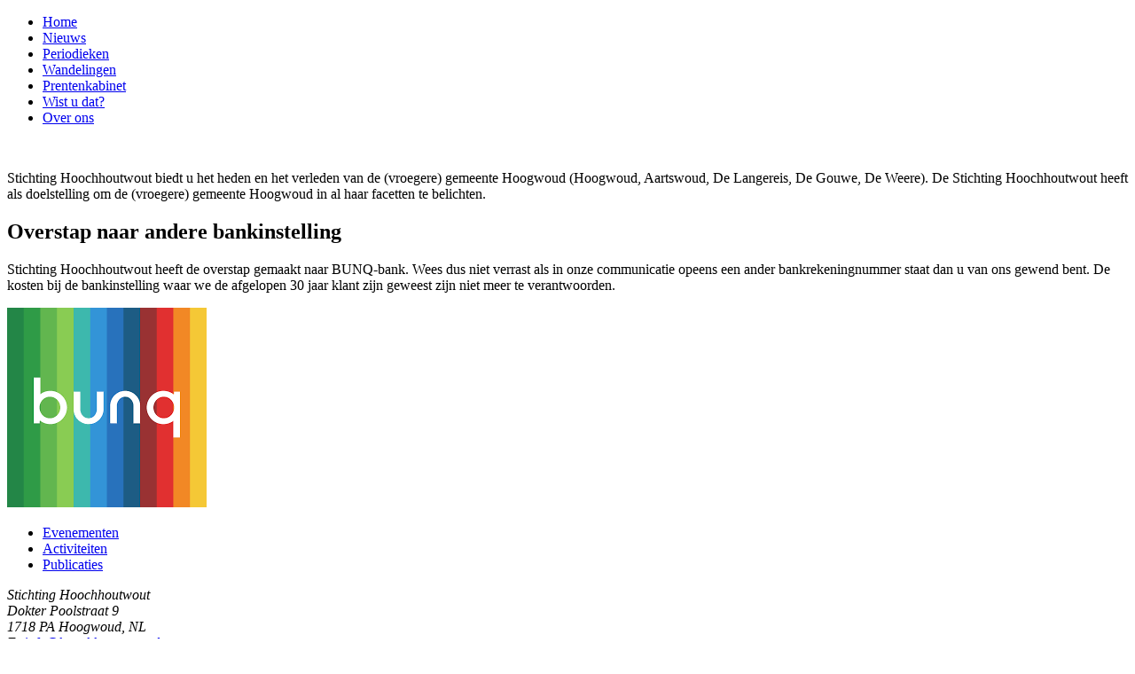

--- FILE ---
content_type: text/html; charset=utf-8
request_url: https://hoochhoutwout.nl/nieuws/496-overstap-naar-andere-bankinstelling
body_size: 5580
content:

<!DOCTYPE html>
<html lang="nl-nl" dir="ltr" >
<head>
	<meta charset="utf-8">
	<meta name="author" content="Erik Mooij">
	<meta name="description" content="Stichting Hoochhoutwout">
	<meta name="generator" content="Joomla! - Open Source Content Management">
	<title>Overstap naar andere bankinstelling - Stichting Hoochhoutwout</title>
<link href="/media/vendor/joomla-custom-elements/css/joomla-alert.min.css?0.4.1" rel="stylesheet">
	<link href="/media/plg_system_jcepro/site/css/content.min.css?86aa0286b6232c4a5b58f892ce080277" rel="stylesheet">
	<link href="/plugins/system/cookiesck/assets/front.css?ver=3.7.1" rel="stylesheet">
	<link href="/media/plg_system_imageeffectck/css/imageeffectck.css?ver=2.2.7" rel="stylesheet">
	<link href="/plugins/system/mediabox_ck/assets/mediaboxck.css?ver=2.6.0" rel="stylesheet">
	<style>
			#cookiesck {
				position:fixed;
				left:0;
				right: 0;
				bottom: 0;
				z-index: 1000000;
				min-height: 30px;
				color: #eeeeee;
				background: rgba(0,0,0,0.5);
				text-align: center;
				font-size: 14px;
				line-height: 14px;
			}
			#cookiesck_text {
				padding: 10px 0;
				display: inline-block;
			}
			#cookiesck_buttons {
				float: right;
			}
			.cookiesck_button,
			#cookiesck_accept,
			#cookiesck_decline,
			#cookiesck_settings,
			#cookiesck_readmore {
				float:left;
				padding:10px;
				margin: 5px;
				border-radius: 3px;
				text-decoration: none;
				cursor: pointer;
				transition: all 0.2s ease;
			}
			#cookiesck_readmore {
				float:right;
			}
			#cookiesck_accept {
				background: #1176a6;
				border: 2px solid #1176a6;
				color: #f5f5f5;
			}
			#cookiesck_accept:hover {
				background: transparent;
				border: 2px solid darkturquoise;
				color: darkturquoise;
			}
			#cookiesck_decline {
				background: #000;
				border: 2px solid #000;
				color: #f5f5f5;
			}
			#cookiesck_decline:hover {
				background: transparent;
				border: 2px solid #fff;
				color: #fff;
			}
			#cookiesck_settings {
				background: #fff;
				border: 2px solid #fff;
				color: #000;
			}
			#cookiesck_settings:hover {
				background: transparent;
				border: 2px solid #fff;
				color: #fff;
			}
			#cookiesck_options {
				display: none;
				width: 30px;
				height: 30px;
				border-radius: 15px;
				box-sizing: border-box;
				position: fixed;
				bottom: 0;
				left: 0;
				margin: 10px;
				border: 1px solid #ccc;
				cursor: pointer;
				background: rgba(255,255,255,1) url(/plugins/system/cookiesck/assets/cookies-icon.svg) center center no-repeat;
				background-size: 80% auto;
				z-index: 1000000;
			}
			#cookiesck_options > .inner {
				display: none;
				width: max-content;
				margin-top: -40px;
				background: rgba(0,0,0,0.7);
				position: absolute;
				font-size: 14px;
				color: #fff;
				padding: 4px 7px;
				border-radius: 3px;
			}
			#cookiesck_options:hover > .inner {
				display: block;
			}
			#cookiesck > div {
				display: flex;
				justify-content: space-around;
				align-items: center;
				flex-direction: column;
			}
			
			
			.cookiesck-iframe-wrap-text {
				position: absolute;
				width: 100%;
				padding: 10px;
				color: #fff;
				top: 50%;
				transform: translate(0,-60%);
				text-align: center;
			}
			.cookiesck-iframe-wrap:hover .cookiesck-iframe-wrap-text {
				color: #333;
			}
			.cookiesck-iframe-wrap-allowed .cookiesck-iframe-wrap-text {
				display: none;
			}

		</style>
	<style>
			#mbCenter, #mbToolbar {
	background-color: #1a1a1a;
	-webkit-border-radius: 10px;
	-khtml-border-radius: 10px;
	-moz-border-radius: 10px;
	border-radius: 10px;
	-webkit-box-shadow: 0px 5px 20px rgba(0,0,0,0.50);
	-khtml-box-shadow: 0px 5px 20px rgba(0,0,0,0.50);
	-moz-box-shadow: 0px 5px 20px rgba(0,0,0,0.50);
	box-shadow: 0px 5px 20px rgba(0,0,0,0.50);
	/* For IE 8 */
	-ms-filter: "progid:DXImageTransform.Microsoft.Shadow(Strength=5, Direction=180, Color='#000000')";
	/* For IE 5.5 - 7 */
	filter: progid:DXImageTransform.Microsoft.Shadow(Strength=5, Direction=180, Color='#000000');
	}
	
	#mbOverlay {
		background-color: #000000;
		
	}
	
	#mbCenter.mbLoading {
		background-color: #1a1a1a;
	}
	
	#mbBottom {
		color: #999999;
	}
	
	#mbTitle, #mbPrevLink, #mbNextLink, #mbCloseLink, #mbPlayLink, #mbPauseLink, #mbZoomMinus, #mbZoomValue, #mbZoomPlus {
		color: #ffffff;
	}
		</style>
	<style>.pbck-container { max-width: 1000px}</style>
	<style>@media only screen and (min-width:801px){
.ckhide5 { display: none !important; } 
.ckstack5 > .inner { display: block; }
.ckstack5 > .inner > .blockck { float: none !important; width: auto !important; display: block; margin-left: 0 !important;}
}@media only screen and (max-width:800px) and (min-width:641px){
.ckhide4 { display: none !important; } 
.ckstack4 > .inner { display: block; }
.ckstack4 > .inner > .blockck { float: none !important; width: auto !important; display: block; margin-left: 0 !important;}
}@media only screen and (max-width:640px) and (min-width:481px){
.ckhide3 { display: none !important; } 
.ckstack3 > .inner { display: block; }
.ckstack3 > .inner > .blockck { float: none !important; width: auto !important; display: block; margin-left: 0 !important;}
}@media only screen and (max-width:480px) and (min-width:321px){
.ckhide2 { display: none !important; } 
.ckstack2 > .inner { display: block; }
.ckstack2 > .inner > .blockck { float: none !important; width: auto !important; display: block; margin-left: 0 !important;}
}@media only screen and (max-width:320px){
.ckhide1 { display: none !important; } 
.ckstack1 > .inner { display: block; }
.ckstack1 > .inner > .blockck { float: none !important; width: auto !important; display: block; margin-left: 0 !important;}
}</style>
<script src="/media/vendor/jquery/js/jquery.min.js?3.7.1"></script>
	<script src="/media/legacy/js/jquery-noconflict.min.js?504da4"></script>
	<script src="/media/mod_menu/js/menu.min.js?b8deef" type="module"></script>
	<script type="application/json" class="joomla-script-options new">{"joomla.jtext":{"MEDIABOXCK_SHARE":"Share","MEDIABOXCK_EMAIL":"Email","MEDIABOXCK_CLOSE":"=\"Close\"","MEDIABOXCK_NEXT":"Next","MEDIABOXCK_PREV":"Previous","MEDIABOXCK_DOWNLOAD":"Download","MEDIABOXCK_PLAY":"Play","MEDIABOXCK_PAUSE":"Pause","ERROR":"Fout","MESSAGE":"Bericht","NOTICE":"Attentie","WARNING":"Waarschuwing","JCLOSE":"Sluiten","JOK":"Ok","JOPEN":"Open"},"system.paths":{"root":"","rootFull":"https:\/\/www.hoochhoutwout.nl\/","base":"","baseFull":"https:\/\/www.hoochhoutwout.nl\/"},"csrf.token":"fbb0b6c50a7d10438205c322c7caa8e2"}</script>
	<script src="/media/system/js/core.min.js?a3d8f8"></script>
	<script src="/media/system/js/messages.min.js?9a4811" type="module"></script>
	<script src="/plugins/system/cookiesck/assets/front.js?ver=3.7.1"></script>
	<script src="/media/plg_system_imageeffectck/js/imageeffectck.js"></script>
	<script src="/plugins/system/mediabox_ck/assets/mediaboxck.min.js?ver=2.9.1"></script>
	<script type="application/ld+json">{"@context":"https://schema.org","@graph":[{"@type":"Organization","@id":"https://www.hoochhoutwout.nl/#/schema/Organization/base","name":"Stichting Hoochhoutwout","url":"https://www.hoochhoutwout.nl/"},{"@type":"WebSite","@id":"https://www.hoochhoutwout.nl/#/schema/WebSite/base","url":"https://www.hoochhoutwout.nl/","name":"Stichting Hoochhoutwout","publisher":{"@id":"https://www.hoochhoutwout.nl/#/schema/Organization/base"}},{"@type":"WebPage","@id":"https://www.hoochhoutwout.nl/#/schema/WebPage/base","url":"https://hoochhoutwout.nl/nieuws/496-overstap-naar-andere-bankinstelling","name":"Overstap naar andere bankinstelling - Stichting Hoochhoutwout","description":"Stichting Hoochhoutwout","isPartOf":{"@id":"https://www.hoochhoutwout.nl/#/schema/WebSite/base"},"about":{"@id":"https://www.hoochhoutwout.nl/#/schema/Organization/base"},"inLanguage":"nl-NL"},{"@type":"Article","@id":"https://www.hoochhoutwout.nl/#/schema/com_content/article/496","name":"Overstap naar andere bankinstelling","headline":"Overstap naar andere bankinstelling","inLanguage":"nl-NL","isPartOf":{"@id":"https://www.hoochhoutwout.nl/#/schema/WebPage/base"}}]}</script>
	<script>
var COOKIESCK = {
	ALLOWED : ["cookiesck","cookiesckiframes","cookiesckuniquekey","jform_captchacookie","f693888fcfd39788876ec22249ffabeb"]
	, VALUE : 'yes'
	, UNIQUE_KEY : '7kc41gqp66eo08tkmf93jfm8gs'
	, LOG : '0'
	, LIST : '{}'
	, LIFETIME : '365'
	, DEBUG : '0'
	, TEXT : {
		INFO : 'By visiting our website you agree that we are using cookies to ensure you to get the best experience.'
		, ACCEPT_ALL : 'Accept all'
		, ACCEPT_ALL : 'Accept all'
		, DECLINE_ALL : 'Decline all'
		, SETTINGS : 'Customize'
		, OPTIONS : 'Cookies options'
		, CONFIRM_IFRAMES : 'Please confirm that you want to enable the iframes'
	}
};
console.log("COOKIES CK MESSAGE : The list of cookies is empty. Please check the documentation");jQuery(document).ready(function(){ckInitCookiesckIframes();});</script>
	<script>
						Mediabox.scanPage = function() {
							var links = jQuery('a').filter(function(i) {
								if ( jQuery(this).attr('rel') 
										&& jQuery(this).data('mediaboxck_done') != '1') {
									var patt = new RegExp(/^lightbox/i);
									return patt.test(jQuery(this).attr('rel'));
								}
							});
							if (! links.length) return false;

							new Mediaboxck(links, {
								overlayOpacity : 	0.7,
								resizeOpening : 	0,
								resizeDuration : 	240,
								initialWidth : 		320,
								initialHeight : 	180,
								fullWidth : 		'0',
								defaultWidth : 		'640',
								defaultHeight : 	'360',
								showCaption : 		0,
								showCounter : 		0,
								loop : 				0,
								isMobileEnable: 	1,
								// mobileDetection: 	'resolution',
								isMobile: 			false,
								mobileResolution: 	'640',
								attribType :		'rel',
								showToolbar :		'0',
								diapoTime :			'3000',
								diapoAutoplay :		'0',
								toolbarSize :		'normal',
								medialoop :		false,
								showZoom :		0,
								share :		0,
								download :		0,
								theme :		'default',
								counterText: '({x} of {y})',
							}, null, function(curlink, el) {
								var rel0 = curlink.rel.replace(/[[]|]/gi," ");
								var relsize = rel0.split(" ");
								return (curlink == el) || ((curlink.rel.length > 8) && el.rel.match(relsize[1]));
							});
						};
					jQuery(document).ready(function(){
						Mediabox.scanPage();
					});
</script>

		<meta name="viewport" content="width=device-width, initial-scale=1.0" />
						<link rel="stylesheet" href="/templates/hoochhoutwout/css/template.css?ver=940375" type="text/css" />
	<link rel="stylesheet" href="/templates/hoochhoutwout/css/dark.css?ver=940375" type="text/css" />
	<link rel="stylesheet" href="/templates/hoochhoutwout/css/mobile.css?ver=940375" type="text/css" />

<!--[if lte IE 7]>
<style type="text/css">
#block1 ul.menu > li {
	display: inline !important;
	zoom: 1;
}
</style>
<![endif]-->
	<!--[if lt IE 9]>
		<script src="/media/jui/js/html5.js"></script>
	<![endif]--><!-- Matomo -->
<script>
  var _paq = window._paq = window._paq || [];
  /* tracker methods like "setCustomDimension" should be called before "trackPageView" */
  _paq.push(['trackPageView']);
  _paq.push(['enableLinkTracking']);
  (function() {
    var u="https://statistics.deanluma.nl/";
    _paq.push(['setTrackerUrl', u+'matomo.php']);
    _paq.push(['setSiteId', '3']);
    var d=document, g=d.createElement('script'), s=d.getElementsByTagName('script')[0];
    g.async=true; g.src=u+'matomo.js'; s.parentNode.insertBefore(g,s);
  })();
</script>
<!-- End Matomo Code -->
</head>
<body class="com_content -body view-article layout-blog no-task  itemid-131 pageid-496 ltr ">
<div id="wrapper2" class="tck-wrapper">
	<div class="inner  tck-container">

		<section id="row2"  class="tck-row">
		<div class="inner">
			<div class="flexiblecolumn " id="row2column1">
			</div>
			<div class="flexiblecolumn valign-bottom" id="row2column2">
												<nav id="block1">
					<div class="inner " data-position="mainmenu">
						<div class="mainmenu _menu tck-module">
		<div class="tck-module-text">
		<ul class="mod-menu mod-list nav ">
<li class="nav-item item-101 default"><a href="/" >Home</a></li><li class="nav-item item-131 current active parent"><a href="/nieuws" aria-current="location">Nieuws</a></li><li class="nav-item item-132 parent"><a href="/periodieken" >Periodieken</a></li><li class="nav-item item-133 parent"><a href="/wandelingen" >Wandelingen</a></li><li class="nav-item item-116 parent"><a href="/prentenkabinet" >Prentenkabinet</a></li><li class="nav-item item-362"><a href="/wist-u-dat" >Wist u dat?</a></li><li class="nav-item item-114 parent"><a href="/over-ons" >Over ons</a></li></ul>
	</div>
</div>

					</div>
				</nav>
							</div>
		</div>
	</section>
	

	</div>
</div>
<div id="wrapper1" class="tck-wrapper">
	<div class="inner  tck-container">

	<section id="row1"  class="tck-row">
		<div class="inner">
			<div class="flexiblecolumn valign-top" id="row1column1">
				<div id="logo1" class="tck-logo-center tck-logo">
					<div class="inner">
													<img class="tck-logo-img" src="/templates/hoochhoutwout/images/logo_200x225.png" alt="" />
																	</div>
				</div>
			</div>
			<div class="flexiblecolumn " id="row1column2">
			</div>
			<div class="flexiblecolumn valign-center" id="row1column3">
								<div id="block2" >
					<div class="inner " data-position="introduction">
									<div class="introduction  tck-module">
		<div class="tck-module-text">
		
<div id="mod-custom136" class="mod-custom custom">
    <p>Stichting Hoochhoutwout biedt u het heden en het verleden van de (vroegere) gemeente Hoogwoud (Hoogwoud, Aartswoud, De Langereis, De Gouwe, De Weere). De Stichting Hoochhoutwout heeft als doelstelling om de (vroegere) gemeente Hoogwoud in al haar facetten te belichten.</p></div>
	</div>
</div>

					</div>
				</div>
							</div>
		</div>
	</section>

	</div>
</div>
<div id="wrapper" class="tck-wrapper">
	<div class="inner  tck-container">

	<div id="maincontent" class="maincontent noleft">
		<div class="inner clearfix">
							<main id="center" class="column center ">
								<div class="inner">
											<div id="system-message-container" aria-live="polite"></div>

											<div class="tck-article com-content-article item-page" itemscope itemtype="https://schema.org/Article">
	<meta itemprop="inLanguage" content="nl-NL">
	
		
	
		<div class="page-header">
		<h2 itemprop="headline" class="tck-article-title">
			Overstap naar andere bankinstelling		</h2>
							</div>
		
		
	
	
		
								<div itemprop="articleBody" class="com-content-article__body tck-article-body">
		<p>Stichting Hoochhoutwout heeft de overstap gemaakt naar BUNQ-bank. Wees dus niet verrast als in onze communicatie opeens een ander bankrekeningnummer staat dan u van ons gewend bent. De kosten bij de bankinstelling waar we de afgelopen 30 jaar klant zijn geweest zijn niet meer te verantwoorden.&nbsp;</p>
<p><img src="/images/diversen/Nieuwsitems/Bunq.png" alt="Bunq" width="225" height="225" /></p> 	</div>

	
							</div>
								</div>
							</main>
														<aside id="right" class="column column2">
																<div class="inner " data-position="right">
									<div class="right  tck-module">
		<div class="tck-module-text">
		<ul class="mod-menu mod-list nav ">
<li class="nav-item item-142"><a href="/nieuws/evenementen" >Evenementen</a></li><li class="nav-item item-143"><a href="/nieuws/activiteiten" >Activiteiten</a></li><li class="nav-item item-144"><a href="/periodieken" >Publicaties</a></li></ul>
	</div>
</div>

								</div>
															</aside>
										<div class="clr"></div>
		</div>
	</div>

	</div>
</div>
<div id="footer" class="tck-wrapper">
	<div class="inner  tck-container">

	<section id="row3"  class="tck-row">
		<div class="inner">
			<div class="flexiblecolumn " id="footercolumn1">
												<div id="block9" >
					<div class="inner " data-position="footer-0">
									<div class="footer-0  tck-module">
		<div class="tck-module-text">
		
<div id="mod-custom139" class="mod-custom custom">
    <address>Stichting Hoochhoutwout</address><address>Dokter Poolstraat 9</address><address>1718 PA Hoogwoud, NL</address><address>E: <a href="mailto:info@hoochhoutwout.nl">info@hoochhoutwout.nl</a></address><address>T: 0226-354702</address><address><img src="/images/hoochhoutwout/logo_inv_200x225.png" alt="logo inv 200x225" width="100" height="113" style="float: left;" /><br style="clear: none;" /></address></div>
	</div>
</div>

					</div>
				</div>
							</div>
			<div class="flexiblecolumn " id="footercolumn2">
												<div id="block10" >
					<div class="inner " data-position="footer-1">
									<div class="footer-1  tck-module">
		<div class="tck-module-text">
		
<div id="mod-custom133" class="mod-custom custom">
    <p style="text-align: center;">© <span class="hd-date">2026</span> - Alle rechten voorbehouden</p>
<p>&nbsp;</p>
<p>&nbsp;</p></div>
	</div>
</div>

					</div>
				</div>
					<div id="footer-center" class="undefined">
	</div>
			</div>
			<div class="flexiblecolumn " id="footercolumn3">
												<div id="block15" >
					<div class="inner " data-position="footer-2">
									<div class="footer-2  tck-module">
		<div class="tck-module-text">
		<ul class="mod-menu mod-list nav ">
<li class="nav-item item-145"><a href="/gebruikersvoorwaarden" >Gebruikersvoorwaarden</a></li></ul>
	</div>
</div>

					</div>
				</div>
							</div>
		</div>
	</section>

	</div>
</div>
<div id="credits" class="tck-wrapper">
	<div class="inner ">

	<section id="row5"  class="tck-row">
		<div class="inner">
			<div class="flexiblecolumn valign-center" id="row5column1">
	<div id="block13" class="undefined">
	</div>
								<div id="block12" >
					<div class="inner " data-position="credits">
									<div class="credits  tck-module">
		<div class="tck-module-text">
		
<div id="mod-custom121" class="mod-custom custom">
    <p style="text-align: center;"><span style="color: #ffffff;">&nbsp;Website designed and build by</span></p>
<p style="text-align: center;"><img src="/images/hoochhoutwout/deanluma_logo_small_inv.png" alt="deanluma logo shade xsmall" width="100" height="21" style="display: block; margin-left: auto; margin-right: auto;" /></p>
<p style="text-align: center;">&nbsp;</p></div>
	</div>
</div>

					</div>
				</div>
					<div id="block14" class="undefined">
	</div>
			</div>
		</div>
	</section>

	</div>
</div>

<div id="cookiesck_interface"></div></body>
</html>